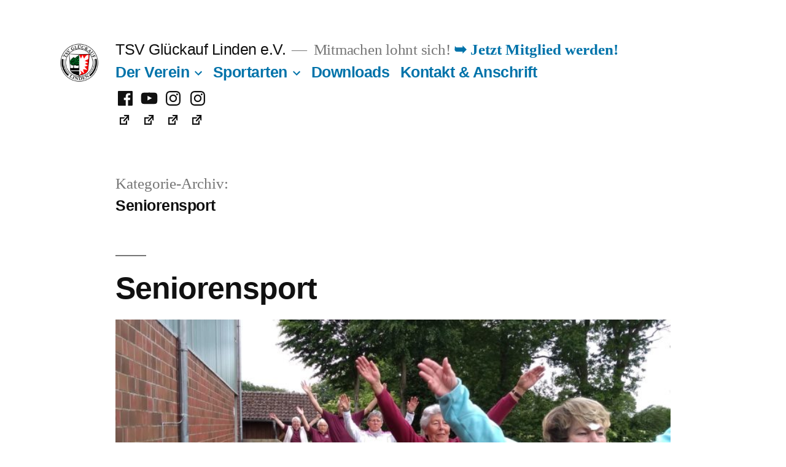

--- FILE ---
content_type: text/html; charset=UTF-8
request_url: https://www.tsvlinden.de/category/seniorensport/
body_size: 12556
content:
<!doctype html>
<html lang="de">
<head>
	<meta charset="UTF-8" />
	<meta name="viewport" content="width=device-width, initial-scale=1" />
	<meta name="author" content="André Schoppe - schoppe.it - it.service.training.web" />
	<meta name="robots" content="index, follow" />
	<meta name="referrer" content="no-referrer">
	
	<link rel="profile" href="https://gmpg.org/xfn/11" />
	<title>Seniorensport &#8211; TSV Glückauf Linden e.V.</title>
<meta name='robots' content='max-image-preview:large' />
<link rel="alternate" type="application/rss+xml" title="TSV Glückauf Linden e.V. &raquo; Feed" href="https://www.tsvlinden.de/feed/" />
<link rel="alternate" type="application/rss+xml" title="TSV Glückauf Linden e.V. &raquo; Kommentar-Feed" href="https://www.tsvlinden.de/comments/feed/" />
<link rel="alternate" type="application/rss+xml" title="TSV Glückauf Linden e.V. &raquo; Seniorensport Kategorie-Feed" href="https://www.tsvlinden.de/category/seniorensport/feed/" />
<style id='wp-img-auto-sizes-contain-inline-css'>
img:is([sizes=auto i],[sizes^="auto," i]){contain-intrinsic-size:3000px 1500px}
/*# sourceURL=wp-img-auto-sizes-contain-inline-css */
</style>
<style id='wp-emoji-styles-inline-css'>

	img.wp-smiley, img.emoji {
		display: inline !important;
		border: none !important;
		box-shadow: none !important;
		height: 1em !important;
		width: 1em !important;
		margin: 0 0.07em !important;
		vertical-align: -0.1em !important;
		background: none !important;
		padding: 0 !important;
	}
/*# sourceURL=wp-emoji-styles-inline-css */
</style>
<style id='wp-block-library-inline-css'>
:root{--wp-block-synced-color:#7a00df;--wp-block-synced-color--rgb:122,0,223;--wp-bound-block-color:var(--wp-block-synced-color);--wp-editor-canvas-background:#ddd;--wp-admin-theme-color:#007cba;--wp-admin-theme-color--rgb:0,124,186;--wp-admin-theme-color-darker-10:#006ba1;--wp-admin-theme-color-darker-10--rgb:0,107,160.5;--wp-admin-theme-color-darker-20:#005a87;--wp-admin-theme-color-darker-20--rgb:0,90,135;--wp-admin-border-width-focus:2px}@media (min-resolution:192dpi){:root{--wp-admin-border-width-focus:1.5px}}.wp-element-button{cursor:pointer}:root .has-very-light-gray-background-color{background-color:#eee}:root .has-very-dark-gray-background-color{background-color:#313131}:root .has-very-light-gray-color{color:#eee}:root .has-very-dark-gray-color{color:#313131}:root .has-vivid-green-cyan-to-vivid-cyan-blue-gradient-background{background:linear-gradient(135deg,#00d084,#0693e3)}:root .has-purple-crush-gradient-background{background:linear-gradient(135deg,#34e2e4,#4721fb 50%,#ab1dfe)}:root .has-hazy-dawn-gradient-background{background:linear-gradient(135deg,#faaca8,#dad0ec)}:root .has-subdued-olive-gradient-background{background:linear-gradient(135deg,#fafae1,#67a671)}:root .has-atomic-cream-gradient-background{background:linear-gradient(135deg,#fdd79a,#004a59)}:root .has-nightshade-gradient-background{background:linear-gradient(135deg,#330968,#31cdcf)}:root .has-midnight-gradient-background{background:linear-gradient(135deg,#020381,#2874fc)}:root{--wp--preset--font-size--normal:16px;--wp--preset--font-size--huge:42px}.has-regular-font-size{font-size:1em}.has-larger-font-size{font-size:2.625em}.has-normal-font-size{font-size:var(--wp--preset--font-size--normal)}.has-huge-font-size{font-size:var(--wp--preset--font-size--huge)}.has-text-align-center{text-align:center}.has-text-align-left{text-align:left}.has-text-align-right{text-align:right}.has-fit-text{white-space:nowrap!important}#end-resizable-editor-section{display:none}.aligncenter{clear:both}.items-justified-left{justify-content:flex-start}.items-justified-center{justify-content:center}.items-justified-right{justify-content:flex-end}.items-justified-space-between{justify-content:space-between}.screen-reader-text{border:0;clip-path:inset(50%);height:1px;margin:-1px;overflow:hidden;padding:0;position:absolute;width:1px;word-wrap:normal!important}.screen-reader-text:focus{background-color:#ddd;clip-path:none;color:#444;display:block;font-size:1em;height:auto;left:5px;line-height:normal;padding:15px 23px 14px;text-decoration:none;top:5px;width:auto;z-index:100000}html :where(.has-border-color){border-style:solid}html :where([style*=border-top-color]){border-top-style:solid}html :where([style*=border-right-color]){border-right-style:solid}html :where([style*=border-bottom-color]){border-bottom-style:solid}html :where([style*=border-left-color]){border-left-style:solid}html :where([style*=border-width]){border-style:solid}html :where([style*=border-top-width]){border-top-style:solid}html :where([style*=border-right-width]){border-right-style:solid}html :where([style*=border-bottom-width]){border-bottom-style:solid}html :where([style*=border-left-width]){border-left-style:solid}html :where(img[class*=wp-image-]){height:auto;max-width:100%}:where(figure){margin:0 0 1em}html :where(.is-position-sticky){--wp-admin--admin-bar--position-offset:var(--wp-admin--admin-bar--height,0px)}@media screen and (max-width:600px){html :where(.is-position-sticky){--wp-admin--admin-bar--position-offset:0px}}

/*# sourceURL=wp-block-library-inline-css */
</style><style id='wp-block-search-inline-css'>
.wp-block-search__button{margin-left:10px;word-break:normal}.wp-block-search__button.has-icon{line-height:0}.wp-block-search__button svg{height:1.25em;min-height:24px;min-width:24px;width:1.25em;fill:currentColor;vertical-align:text-bottom}:where(.wp-block-search__button){border:1px solid #ccc;padding:6px 10px}.wp-block-search__inside-wrapper{display:flex;flex:auto;flex-wrap:nowrap;max-width:100%}.wp-block-search__label{width:100%}.wp-block-search.wp-block-search__button-only .wp-block-search__button{box-sizing:border-box;display:flex;flex-shrink:0;justify-content:center;margin-left:0;max-width:100%}.wp-block-search.wp-block-search__button-only .wp-block-search__inside-wrapper{min-width:0!important;transition-property:width}.wp-block-search.wp-block-search__button-only .wp-block-search__input{flex-basis:100%;transition-duration:.3s}.wp-block-search.wp-block-search__button-only.wp-block-search__searchfield-hidden,.wp-block-search.wp-block-search__button-only.wp-block-search__searchfield-hidden .wp-block-search__inside-wrapper{overflow:hidden}.wp-block-search.wp-block-search__button-only.wp-block-search__searchfield-hidden .wp-block-search__input{border-left-width:0!important;border-right-width:0!important;flex-basis:0;flex-grow:0;margin:0;min-width:0!important;padding-left:0!important;padding-right:0!important;width:0!important}:where(.wp-block-search__input){appearance:none;border:1px solid #949494;flex-grow:1;font-family:inherit;font-size:inherit;font-style:inherit;font-weight:inherit;letter-spacing:inherit;line-height:inherit;margin-left:0;margin-right:0;min-width:3rem;padding:8px;text-decoration:unset!important;text-transform:inherit}:where(.wp-block-search__button-inside .wp-block-search__inside-wrapper){background-color:#fff;border:1px solid #949494;box-sizing:border-box;padding:4px}:where(.wp-block-search__button-inside .wp-block-search__inside-wrapper) .wp-block-search__input{border:none;border-radius:0;padding:0 4px}:where(.wp-block-search__button-inside .wp-block-search__inside-wrapper) .wp-block-search__input:focus{outline:none}:where(.wp-block-search__button-inside .wp-block-search__inside-wrapper) :where(.wp-block-search__button){padding:4px 8px}.wp-block-search.aligncenter .wp-block-search__inside-wrapper{margin:auto}.wp-block[data-align=right] .wp-block-search.wp-block-search__button-only .wp-block-search__inside-wrapper{float:right}
/*# sourceURL=https://www.tsvlinden.de/wp-includes/blocks/search/style.min.css */
</style>
<style id='wp-block-search-theme-inline-css'>
.wp-block-search .wp-block-search__label{font-weight:700}.wp-block-search__button{border:1px solid #ccc;padding:.375em .625em}
/*# sourceURL=https://www.tsvlinden.de/wp-includes/blocks/search/theme.min.css */
</style>
<style id='global-styles-inline-css'>
:root{--wp--preset--aspect-ratio--square: 1;--wp--preset--aspect-ratio--4-3: 4/3;--wp--preset--aspect-ratio--3-4: 3/4;--wp--preset--aspect-ratio--3-2: 3/2;--wp--preset--aspect-ratio--2-3: 2/3;--wp--preset--aspect-ratio--16-9: 16/9;--wp--preset--aspect-ratio--9-16: 9/16;--wp--preset--color--black: #000000;--wp--preset--color--cyan-bluish-gray: #abb8c3;--wp--preset--color--white: #FFF;--wp--preset--color--pale-pink: #f78da7;--wp--preset--color--vivid-red: #cf2e2e;--wp--preset--color--luminous-vivid-orange: #ff6900;--wp--preset--color--luminous-vivid-amber: #fcb900;--wp--preset--color--light-green-cyan: #7bdcb5;--wp--preset--color--vivid-green-cyan: #00d084;--wp--preset--color--pale-cyan-blue: #8ed1fc;--wp--preset--color--vivid-cyan-blue: #0693e3;--wp--preset--color--vivid-purple: #9b51e0;--wp--preset--color--primary: #0073a8;--wp--preset--color--secondary: #005075;--wp--preset--color--dark-gray: #111;--wp--preset--color--light-gray: #767676;--wp--preset--gradient--vivid-cyan-blue-to-vivid-purple: linear-gradient(135deg,rgb(6,147,227) 0%,rgb(155,81,224) 100%);--wp--preset--gradient--light-green-cyan-to-vivid-green-cyan: linear-gradient(135deg,rgb(122,220,180) 0%,rgb(0,208,130) 100%);--wp--preset--gradient--luminous-vivid-amber-to-luminous-vivid-orange: linear-gradient(135deg,rgb(252,185,0) 0%,rgb(255,105,0) 100%);--wp--preset--gradient--luminous-vivid-orange-to-vivid-red: linear-gradient(135deg,rgb(255,105,0) 0%,rgb(207,46,46) 100%);--wp--preset--gradient--very-light-gray-to-cyan-bluish-gray: linear-gradient(135deg,rgb(238,238,238) 0%,rgb(169,184,195) 100%);--wp--preset--gradient--cool-to-warm-spectrum: linear-gradient(135deg,rgb(74,234,220) 0%,rgb(151,120,209) 20%,rgb(207,42,186) 40%,rgb(238,44,130) 60%,rgb(251,105,98) 80%,rgb(254,248,76) 100%);--wp--preset--gradient--blush-light-purple: linear-gradient(135deg,rgb(255,206,236) 0%,rgb(152,150,240) 100%);--wp--preset--gradient--blush-bordeaux: linear-gradient(135deg,rgb(254,205,165) 0%,rgb(254,45,45) 50%,rgb(107,0,62) 100%);--wp--preset--gradient--luminous-dusk: linear-gradient(135deg,rgb(255,203,112) 0%,rgb(199,81,192) 50%,rgb(65,88,208) 100%);--wp--preset--gradient--pale-ocean: linear-gradient(135deg,rgb(255,245,203) 0%,rgb(182,227,212) 50%,rgb(51,167,181) 100%);--wp--preset--gradient--electric-grass: linear-gradient(135deg,rgb(202,248,128) 0%,rgb(113,206,126) 100%);--wp--preset--gradient--midnight: linear-gradient(135deg,rgb(2,3,129) 0%,rgb(40,116,252) 100%);--wp--preset--font-size--small: 19.5px;--wp--preset--font-size--medium: 20px;--wp--preset--font-size--large: 36.5px;--wp--preset--font-size--x-large: 42px;--wp--preset--font-size--normal: 22px;--wp--preset--font-size--huge: 49.5px;--wp--preset--spacing--20: 0.44rem;--wp--preset--spacing--30: 0.67rem;--wp--preset--spacing--40: 1rem;--wp--preset--spacing--50: 1.5rem;--wp--preset--spacing--60: 2.25rem;--wp--preset--spacing--70: 3.38rem;--wp--preset--spacing--80: 5.06rem;--wp--preset--shadow--natural: 6px 6px 9px rgba(0, 0, 0, 0.2);--wp--preset--shadow--deep: 12px 12px 50px rgba(0, 0, 0, 0.4);--wp--preset--shadow--sharp: 6px 6px 0px rgba(0, 0, 0, 0.2);--wp--preset--shadow--outlined: 6px 6px 0px -3px rgb(255, 255, 255), 6px 6px rgb(0, 0, 0);--wp--preset--shadow--crisp: 6px 6px 0px rgb(0, 0, 0);}:where(.is-layout-flex){gap: 0.5em;}:where(.is-layout-grid){gap: 0.5em;}body .is-layout-flex{display: flex;}.is-layout-flex{flex-wrap: wrap;align-items: center;}.is-layout-flex > :is(*, div){margin: 0;}body .is-layout-grid{display: grid;}.is-layout-grid > :is(*, div){margin: 0;}:where(.wp-block-columns.is-layout-flex){gap: 2em;}:where(.wp-block-columns.is-layout-grid){gap: 2em;}:where(.wp-block-post-template.is-layout-flex){gap: 1.25em;}:where(.wp-block-post-template.is-layout-grid){gap: 1.25em;}.has-black-color{color: var(--wp--preset--color--black) !important;}.has-cyan-bluish-gray-color{color: var(--wp--preset--color--cyan-bluish-gray) !important;}.has-white-color{color: var(--wp--preset--color--white) !important;}.has-pale-pink-color{color: var(--wp--preset--color--pale-pink) !important;}.has-vivid-red-color{color: var(--wp--preset--color--vivid-red) !important;}.has-luminous-vivid-orange-color{color: var(--wp--preset--color--luminous-vivid-orange) !important;}.has-luminous-vivid-amber-color{color: var(--wp--preset--color--luminous-vivid-amber) !important;}.has-light-green-cyan-color{color: var(--wp--preset--color--light-green-cyan) !important;}.has-vivid-green-cyan-color{color: var(--wp--preset--color--vivid-green-cyan) !important;}.has-pale-cyan-blue-color{color: var(--wp--preset--color--pale-cyan-blue) !important;}.has-vivid-cyan-blue-color{color: var(--wp--preset--color--vivid-cyan-blue) !important;}.has-vivid-purple-color{color: var(--wp--preset--color--vivid-purple) !important;}.has-black-background-color{background-color: var(--wp--preset--color--black) !important;}.has-cyan-bluish-gray-background-color{background-color: var(--wp--preset--color--cyan-bluish-gray) !important;}.has-white-background-color{background-color: var(--wp--preset--color--white) !important;}.has-pale-pink-background-color{background-color: var(--wp--preset--color--pale-pink) !important;}.has-vivid-red-background-color{background-color: var(--wp--preset--color--vivid-red) !important;}.has-luminous-vivid-orange-background-color{background-color: var(--wp--preset--color--luminous-vivid-orange) !important;}.has-luminous-vivid-amber-background-color{background-color: var(--wp--preset--color--luminous-vivid-amber) !important;}.has-light-green-cyan-background-color{background-color: var(--wp--preset--color--light-green-cyan) !important;}.has-vivid-green-cyan-background-color{background-color: var(--wp--preset--color--vivid-green-cyan) !important;}.has-pale-cyan-blue-background-color{background-color: var(--wp--preset--color--pale-cyan-blue) !important;}.has-vivid-cyan-blue-background-color{background-color: var(--wp--preset--color--vivid-cyan-blue) !important;}.has-vivid-purple-background-color{background-color: var(--wp--preset--color--vivid-purple) !important;}.has-black-border-color{border-color: var(--wp--preset--color--black) !important;}.has-cyan-bluish-gray-border-color{border-color: var(--wp--preset--color--cyan-bluish-gray) !important;}.has-white-border-color{border-color: var(--wp--preset--color--white) !important;}.has-pale-pink-border-color{border-color: var(--wp--preset--color--pale-pink) !important;}.has-vivid-red-border-color{border-color: var(--wp--preset--color--vivid-red) !important;}.has-luminous-vivid-orange-border-color{border-color: var(--wp--preset--color--luminous-vivid-orange) !important;}.has-luminous-vivid-amber-border-color{border-color: var(--wp--preset--color--luminous-vivid-amber) !important;}.has-light-green-cyan-border-color{border-color: var(--wp--preset--color--light-green-cyan) !important;}.has-vivid-green-cyan-border-color{border-color: var(--wp--preset--color--vivid-green-cyan) !important;}.has-pale-cyan-blue-border-color{border-color: var(--wp--preset--color--pale-cyan-blue) !important;}.has-vivid-cyan-blue-border-color{border-color: var(--wp--preset--color--vivid-cyan-blue) !important;}.has-vivid-purple-border-color{border-color: var(--wp--preset--color--vivid-purple) !important;}.has-vivid-cyan-blue-to-vivid-purple-gradient-background{background: var(--wp--preset--gradient--vivid-cyan-blue-to-vivid-purple) !important;}.has-light-green-cyan-to-vivid-green-cyan-gradient-background{background: var(--wp--preset--gradient--light-green-cyan-to-vivid-green-cyan) !important;}.has-luminous-vivid-amber-to-luminous-vivid-orange-gradient-background{background: var(--wp--preset--gradient--luminous-vivid-amber-to-luminous-vivid-orange) !important;}.has-luminous-vivid-orange-to-vivid-red-gradient-background{background: var(--wp--preset--gradient--luminous-vivid-orange-to-vivid-red) !important;}.has-very-light-gray-to-cyan-bluish-gray-gradient-background{background: var(--wp--preset--gradient--very-light-gray-to-cyan-bluish-gray) !important;}.has-cool-to-warm-spectrum-gradient-background{background: var(--wp--preset--gradient--cool-to-warm-spectrum) !important;}.has-blush-light-purple-gradient-background{background: var(--wp--preset--gradient--blush-light-purple) !important;}.has-blush-bordeaux-gradient-background{background: var(--wp--preset--gradient--blush-bordeaux) !important;}.has-luminous-dusk-gradient-background{background: var(--wp--preset--gradient--luminous-dusk) !important;}.has-pale-ocean-gradient-background{background: var(--wp--preset--gradient--pale-ocean) !important;}.has-electric-grass-gradient-background{background: var(--wp--preset--gradient--electric-grass) !important;}.has-midnight-gradient-background{background: var(--wp--preset--gradient--midnight) !important;}.has-small-font-size{font-size: var(--wp--preset--font-size--small) !important;}.has-medium-font-size{font-size: var(--wp--preset--font-size--medium) !important;}.has-large-font-size{font-size: var(--wp--preset--font-size--large) !important;}.has-x-large-font-size{font-size: var(--wp--preset--font-size--x-large) !important;}
/*# sourceURL=global-styles-inline-css */
</style>

<style id='classic-theme-styles-inline-css'>
/*! This file is auto-generated */
.wp-block-button__link{color:#fff;background-color:#32373c;border-radius:9999px;box-shadow:none;text-decoration:none;padding:calc(.667em + 2px) calc(1.333em + 2px);font-size:1.125em}.wp-block-file__button{background:#32373c;color:#fff;text-decoration:none}
/*# sourceURL=/wp-includes/css/classic-themes.min.css */
</style>
<link rel='stylesheet' id='parent-style-css' href='https://www.tsvlinden.de/wp-content/themes/twentynineteen/style.css?ver=6.9' media='all' />
<link rel='stylesheet' id='twentynineteen-style-css' href='https://www.tsvlinden.de/wp-content/themes/twentynineteen-child-theme/style.css?ver=1.0' media='all' />
<link rel='stylesheet' id='twentynineteen-print-style-css' href='https://www.tsvlinden.de/wp-content/themes/twentynineteen/print.css?ver=1.0' media='print' />
<link rel='stylesheet' id='dashicons-css' href='https://www.tsvlinden.de/wp-includes/css/dashicons.min.css?ver=6.9' media='all' />
<link rel='stylesheet' id='wpel-style-css' href='https://www.tsvlinden.de/wp-content/plugins/wp-external-links/public/css/wpel.css?ver=2.63' media='all' />
<script src="https://www.tsvlinden.de/wp-content/themes/twentynineteen/js/priority-menu.js?ver=20200129" id="twentynineteen-priority-menu-js" defer data-wp-strategy="defer"></script>
<link rel="https://api.w.org/" href="https://www.tsvlinden.de/wp-json/" /><link rel="alternate" title="JSON" type="application/json" href="https://www.tsvlinden.de/wp-json/wp/v2/categories/196" /><link rel="EditURI" type="application/rsd+xml" title="RSD" href="https://www.tsvlinden.de/xmlrpc.php?rsd" />
<meta name="generator" content="WordPress 6.9" />
<link rel="icon" href="https://www.tsvlinden.de/wp-content/uploads/2014/11/Logo-5457e6e9_site_icon-32x32.png" sizes="32x32" />
<link rel="icon" href="https://www.tsvlinden.de/wp-content/uploads/2014/11/Logo-5457e6e9_site_icon-256x256.png" sizes="192x192" />
<link rel="apple-touch-icon" href="https://www.tsvlinden.de/wp-content/uploads/2014/11/Logo-5457e6e9_site_icon-256x256.png" />
<meta name="msapplication-TileImage" content="https://www.tsvlinden.de/wp-content/uploads/2014/11/Logo-5457e6e9_site_icon.png" />

	<!-- Matomo -->
	<script type="text/javascript">
	var _paq = window._paq = window._paq || [];
	/* tracker methods like "setCustomDimension" should be called before "trackPageView" */
	_paq.push(['trackPageView']);
	_paq.push(['enableLinkTracking']);
	(function() {
		var u="//matomo.schoppe.it/";
		_paq.push(['setTrackerUrl', u+'matomo.php']);
		_paq.push(['setSiteId', '2']);
		var d=document, g=d.createElement('script'), s=d.getElementsByTagName('script')[0];
		g.type='text/javascript'; g.async=true; g.src=u+'matomo.js'; s.parentNode.insertBefore(g,s);
	})();
	</script>
	<!-- End Matomo Code -->

</head>

<body class="archive category category-seniorensport category-196 wp-custom-logo wp-embed-responsive wp-theme-twentynineteen wp-child-theme-twentynineteen-child-theme hfeed">
<div id="page" class="site">
	<a class="skip-link screen-reader-text" href="#content">Zum Inhalt springen</a>

		<header id="masthead" class="site-header">

			<div class="site-branding-container">
				<div class="site-branding">

			<div class="site-logo"><a href="https://www.tsvlinden.de/" class="custom-logo-link" rel="home" data-wpel-link="internal"><img width="190" height="190" src="https://www.tsvlinden.de/wp-content/uploads/2017/01/cropped-LogoTSV-neu.png" class="custom-logo" alt="TSV Glückauf Linden e.V." decoding="async" srcset="https://www.tsvlinden.de/wp-content/uploads/2017/01/cropped-LogoTSV-neu.png 190w, https://www.tsvlinden.de/wp-content/uploads/2017/01/cropped-LogoTSV-neu-150x150.png 150w" sizes="(max-width: 34.9rem) calc(100vw - 2rem), (max-width: 53rem) calc(8 * (100vw / 12)), (min-width: 53rem) calc(6 * (100vw / 12)), 100vw" /></a></div>
								<p class="site-title"><a href="https://www.tsvlinden.de/" rel="home" data-wpel-link="internal">TSV Glückauf Linden e.V.</a></p>
			
				<p class="site-description">
				Mitmachen lohnt sich!			</p>

	<div id="mitglied-werden" class="dunkel">
	<a href="https://www.tsvlinden.de/der-verein/mitgliedschaft/" data-wpel-link="internal">&#10149; Jetzt Mitglied werden!</a>
	</div>
	
				<nav id="site-navigation" class="main-navigation" aria-label="Oberes Menü">
			<div class="menu-hauptmenue-container"><ul id="menu-hauptmenue" class="main-menu"><li id="menu-item-42713" class="menu-item menu-item-type-post_type menu-item-object-page menu-item-has-children menu-item-42713"><a href="https://www.tsvlinden.de/der-verein/" aria-haspopup="true" aria-expanded="false" data-wpel-link="internal">Der Verein</a><button class="submenu-expand" tabindex="-1"><svg class="svg-icon" width="24" height="24" aria-hidden="true" role="img" focusable="false" xmlns="http://www.w3.org/2000/svg" viewBox="0 0 24 24"><path d="M7.41 8.59L12 13.17l4.59-4.58L18 10l-6 6-6-6 1.41-1.41z"></path><path fill="none" d="M0 0h24v24H0V0z"></path></svg></button>
<ul class="sub-menu">
	<li id="menu-item--1" class="mobile-parent-nav-menu-item menu-item--1"><button class="menu-item-link-return" tabindex="-1"><svg class="svg-icon" width="24" height="24" aria-hidden="true" role="img" focusable="false" viewBox="0 0 24 24" version="1.1" xmlns="http://www.w3.org/2000/svg" xmlns:xlink="http://www.w3.org/1999/xlink"><path d="M15.41 7.41L14 6l-6 6 6 6 1.41-1.41L10.83 12z"></path><path d="M0 0h24v24H0z" fill="none"></path></svg>Der Verein</button></li>
	<li id="menu-item-41363" class="menu-item menu-item-type-post_type menu-item-object-page menu-item-41363"><a href="https://www.tsvlinden.de/der-verein/ueber-uns/" data-wpel-link="internal">Über uns</a></li>
	<li id="menu-item-13704" class="menu-item menu-item-type-post_type menu-item-object-page menu-item-13704"><a href="https://www.tsvlinden.de/der-verein/mitgliedschaft/" data-wpel-link="internal">Mitgliedschaft und Beiträge</a></li>
	<li id="menu-item-40951" class="menu-item menu-item-type-post_type menu-item-object-page menu-item-40951"><a href="https://www.tsvlinden.de/der-verein/vorstand-und-mitarbeitende/" data-wpel-link="internal">Vorstand und Mitarbeitende</a></li>
	<li id="menu-item-1621" class="menu-item menu-item-type-post_type menu-item-object-page menu-item-1621"><a href="https://www.tsvlinden.de/der-verein/jugendgemeinschaft/" data-wpel-link="internal">Jugendgemeinschaft</a></li>
	<li id="menu-item-42735" class="menu-item menu-item-type-post_type menu-item-object-page menu-item-42735"><a href="https://www.tsvlinden.de/der-verein/vertrauenspersonen-und-briefkasten/" data-wpel-link="internal">Vertrauenspersonen und -briefkasten</a></li>
	<li id="menu-item-1623" class="menu-item menu-item-type-post_type menu-item-object-page menu-item-1623"><a href="https://www.tsvlinden.de/der-verein/satzung/" data-wpel-link="internal">Satzung</a></li>
	<li id="menu-item-40952" class="menu-item menu-item-type-post_type menu-item-object-page menu-item-40952"><a href="https://www.tsvlinden.de/der-verein/vorstande-seit-1954/" data-wpel-link="internal">Vorstände seit 1954</a></li>
	<li id="menu-item-1624" class="menu-item menu-item-type-post_type menu-item-object-page menu-item-1624"><a href="https://www.tsvlinden.de/der-verein/geschichte-des-vereins/" data-wpel-link="internal">Geschichte</a></li>
	<li id="menu-item-42707" class="menu-item menu-item-type-post_type menu-item-object-page menu-item-has-children menu-item-42707"><a href="https://www.tsvlinden.de/der-verein/aktivitaeten-projekte/" aria-haspopup="true" aria-expanded="false" data-wpel-link="internal">Aktivitäten &#038; Projekte</a><button class="submenu-expand" tabindex="-1"><svg class="svg-icon" width="24" height="24" aria-hidden="true" role="img" focusable="false" xmlns="http://www.w3.org/2000/svg" viewBox="0 0 24 24"><path d="M7.41 8.59L12 13.17l4.59-4.58L18 10l-6 6-6-6 1.41-1.41z"></path><path fill="none" d="M0 0h24v24H0V0z"></path></svg></button>
	<ul class="sub-menu">
		<li id="menu-item--2" class="mobile-parent-nav-menu-item menu-item--2"><button class="menu-item-link-return" tabindex="-1"><svg class="svg-icon" width="24" height="24" aria-hidden="true" role="img" focusable="false" viewBox="0 0 24 24" version="1.1" xmlns="http://www.w3.org/2000/svg" xmlns:xlink="http://www.w3.org/1999/xlink"><path d="M15.41 7.41L14 6l-6 6 6 6 1.41-1.41L10.83 12z"></path><path d="M0 0h24v24H0z" fill="none"></path></svg>Aktivitäten &#038; Projekte</button></li>
		<li id="menu-item-37522" class="menu-item menu-item-type-post_type menu-item-object-page menu-item-37522"><a href="https://www.tsvlinden.de/der-verein/aktivitaeten-projekte/kein-kind-ohne-sport/" data-wpel-link="internal">Kein Kind ohne Sport</a></li>
		<li id="menu-item-5330" class="menu-item menu-item-type-post_type menu-item-object-page menu-item-5330"><a href="https://www.tsvlinden.de/der-verein/aktivitaeten-projekte/schule-verein-2/" data-wpel-link="internal">Schule &#038; Verein</a></li>
		<li id="menu-item-1622" class="menu-item menu-item-type-post_type menu-item-object-page menu-item-1622"><a href="https://www.tsvlinden.de/der-verein/aktivitaeten-projekte/kooperation-kindergarten-verein/" data-wpel-link="internal">Kita &#038; Verein</a></li>
		<li id="menu-item-42711" class="menu-item menu-item-type-post_type menu-item-object-page menu-item-42711"><a href="https://www.tsvlinden.de/der-verein/geschichte-des-vereins/hallensanierung-2015/" data-wpel-link="internal">Hallensanierung 2015</a></li>
	</ul>
</li>
</ul>
</li>
<li id="menu-item-43322" class="menu-item menu-item-type-post_type menu-item-object-page menu-item-has-children menu-item-43322"><a href="https://www.tsvlinden.de/sportarten/" aria-haspopup="true" aria-expanded="false" data-wpel-link="internal">Sportarten</a><button class="submenu-expand" tabindex="-1"><svg class="svg-icon" width="24" height="24" aria-hidden="true" role="img" focusable="false" xmlns="http://www.w3.org/2000/svg" viewBox="0 0 24 24"><path d="M7.41 8.59L12 13.17l4.59-4.58L18 10l-6 6-6-6 1.41-1.41z"></path><path fill="none" d="M0 0h24v24H0V0z"></path></svg></button>
<ul class="sub-menu">
	<li id="menu-item--3" class="mobile-parent-nav-menu-item menu-item--3"><button class="menu-item-link-return" tabindex="-1"><svg class="svg-icon" width="24" height="24" aria-hidden="true" role="img" focusable="false" viewBox="0 0 24 24" version="1.1" xmlns="http://www.w3.org/2000/svg" xmlns:xlink="http://www.w3.org/1999/xlink"><path d="M15.41 7.41L14 6l-6 6 6 6 1.41-1.41L10.83 12z"></path><path d="M0 0h24v24H0z" fill="none"></path></svg>Sportarten</button></li>
	<li id="menu-item-42691" class="menu-item menu-item-type-post_type menu-item-object-page menu-item-42691"><a href="https://www.tsvlinden.de/sportarten/badminton-fuer-erwachsene/" data-wpel-link="internal">Badminton für Erwachsene</a></li>
	<li id="menu-item-42698" class="menu-item menu-item-type-post_type menu-item-object-page menu-item-42698"><a href="https://www.tsvlinden.de/sportarten/damengymnastik/" data-wpel-link="internal">Damengymnastik</a></li>
	<li id="menu-item-42702" class="menu-item menu-item-type-post_type menu-item-object-page menu-item-42702"><a href="https://www.tsvlinden.de/sportarten/eltern-kind-turnen/" data-wpel-link="internal">Eltern-Kind-Turnen</a></li>
	<li id="menu-item-42694" class="menu-item menu-item-type-post_type menu-item-object-page menu-item-42694"><a href="https://www.tsvlinden.de/sportarten/fusballsparte/" data-wpel-link="internal">Fussball</a></li>
	<li id="menu-item-42699" class="menu-item menu-item-type-post_type menu-item-object-page menu-item-42699"><a href="https://www.tsvlinden.de/sportarten/gesundheitssport/" data-wpel-link="internal">Gesundheitssport und Fitness</a></li>
	<li id="menu-item-42700" class="menu-item menu-item-type-post_type menu-item-object-page menu-item-has-children menu-item-42700"><a href="https://www.tsvlinden.de/sportarten/judo/" aria-haspopup="true" aria-expanded="false" data-wpel-link="internal">Judo</a><button class="submenu-expand" tabindex="-1"><svg class="svg-icon" width="24" height="24" aria-hidden="true" role="img" focusable="false" xmlns="http://www.w3.org/2000/svg" viewBox="0 0 24 24"><path d="M7.41 8.59L12 13.17l4.59-4.58L18 10l-6 6-6-6 1.41-1.41z"></path><path fill="none" d="M0 0h24v24H0V0z"></path></svg></button>
	<ul class="sub-menu">
		<li id="menu-item--4" class="mobile-parent-nav-menu-item menu-item--4"><button class="menu-item-link-return" tabindex="-1"><svg class="svg-icon" width="24" height="24" aria-hidden="true" role="img" focusable="false" viewBox="0 0 24 24" version="1.1" xmlns="http://www.w3.org/2000/svg" xmlns:xlink="http://www.w3.org/1999/xlink"><path d="M15.41 7.41L14 6l-6 6 6 6 1.41-1.41L10.83 12z"></path><path d="M0 0h24v24H0z" fill="none"></path></svg>Judo</button></li>
		<li id="menu-item-42758" class="menu-item menu-item-type-post_type menu-item-object-page menu-item-42758"><a href="https://www.tsvlinden.de/sportarten/judo/20-jahre-judo-chronik/" data-wpel-link="internal">20 Jahre Judo – Chronik</a></li>
		<li id="menu-item-42759" class="menu-item menu-item-type-post_type menu-item-object-page menu-item-42759"><a href="https://www.tsvlinden.de/sportarten/judo/die-10-judo-werte/" data-wpel-link="internal">Die 10 Judo – Werte</a></li>
		<li id="menu-item-42760" class="menu-item menu-item-type-post_type menu-item-object-page menu-item-42760"><a href="https://www.tsvlinden.de/sportarten/judo/die-judo-gurtel/" data-wpel-link="internal">Die Judo-Gürtel</a></li>
		<li id="menu-item-42761" class="menu-item menu-item-type-post_type menu-item-object-page menu-item-42761"><a href="https://www.tsvlinden.de/sportarten/judo/judo-und-kinder/" data-wpel-link="internal">Judo und Kinder</a></li>
	</ul>
</li>
	<li id="menu-item-42692" class="menu-item menu-item-type-post_type menu-item-object-page menu-item-42692"><a href="https://www.tsvlinden.de/sportarten/kinderturnen/" data-wpel-link="internal">Kinderturnen 4-8 Jahre</a></li>
	<li id="menu-item-43739" class="menu-item menu-item-type-post_type menu-item-object-page menu-item-43739"><a href="https://www.tsvlinden.de/sportarten/nordic-walking/" data-wpel-link="internal">Nordic Walking</a></li>
	<li id="menu-item-42695" class="menu-item menu-item-type-post_type menu-item-object-page menu-item-42695"><a href="https://www.tsvlinden.de/sportarten/seniorensport-fit-bis-ins-hohe-alter/" data-wpel-link="internal">Seniorensport „Fit bis ins hohe Alter“</a></li>
	<li id="menu-item-42693" class="menu-item menu-item-type-post_type menu-item-object-page menu-item-42693"><a href="https://www.tsvlinden.de/sportarten/tanzen-fur-kids/" data-wpel-link="internal">Tanzen für Kids</a></li>
	<li id="menu-item-42696" class="menu-item menu-item-type-post_type menu-item-object-page menu-item-42696"><a href="https://www.tsvlinden.de/sportarten/tanzkreis/" data-wpel-link="internal">Tanzkreis</a></li>
</ul>
</li>
<li id="menu-item-32887" class="menu-item menu-item-type-post_type menu-item-object-page menu-item-32887"><a href="https://www.tsvlinden.de/downloads/" data-wpel-link="internal">Downloads</a></li>
<li id="menu-item-1333" class="menu-item menu-item-type-post_type menu-item-object-page menu-item-1333"><a href="https://www.tsvlinden.de/kontakt-anschrift/" data-wpel-link="internal">Kontakt &#038; Anschrift</a></li>
</ul></div>
			<div class="main-menu-more">
				<ul class="main-menu">
					<li class="menu-item menu-item-has-children">
						<button class="submenu-expand main-menu-more-toggle is-empty" tabindex="-1"
							aria-label="Mehr" aria-haspopup="true" aria-expanded="false"><svg class="svg-icon" width="24" height="24" aria-hidden="true" role="img" focusable="false" xmlns="http://www.w3.org/2000/svg"><g fill="none" fill-rule="evenodd"><path d="M0 0h24v24H0z"/><path fill="currentColor" fill-rule="nonzero" d="M12 2c5.52 0 10 4.48 10 10s-4.48 10-10 10S2 17.52 2 12 6.48 2 12 2zM6 14a2 2 0 1 0 0-4 2 2 0 0 0 0 4zm6 0a2 2 0 1 0 0-4 2 2 0 0 0 0 4zm6 0a2 2 0 1 0 0-4 2 2 0 0 0 0 4z"/></g></svg>
						</button>
						<ul class="sub-menu hidden-links">
							<li class="mobile-parent-nav-menu-item">
								<button class="menu-item-link-return"><svg class="svg-icon" width="24" height="24" aria-hidden="true" role="img" focusable="false" viewBox="0 0 24 24" version="1.1" xmlns="http://www.w3.org/2000/svg" xmlns:xlink="http://www.w3.org/1999/xlink"><path d="M15.41 7.41L14 6l-6 6 6 6 1.41-1.41L10.83 12z"></path><path d="M0 0h24v24H0z" fill="none"></path></svg>Zurück
								</button>
							</li>
						</ul>
					</li>
				</ul>
			</div>		</nav><!-- #site-navigation -->
				<nav class="social-navigation" aria-label="Social-Links-Menü">
			<div class="menu-social-links-menu-container"><ul id="menu-social-links-menu" class="social-links-menu"><li id="menu-item-42854" class="menu-item menu-item-type-custom menu-item-object-custom menu-item-42854"><a href="https://www.facebook.com/tsvlinden" data-wpel-link="external" target="_blank" rel="external noopener noreferrer" class="wpel-icon-right"><span class="screen-reader-text">Facebook</span><svg class="svg-icon" width="32" height="32" aria-hidden="true" role="img" focusable="false" viewBox="0 0 24 24" version="1.1" xmlns="http://www.w3.org/2000/svg" xmlns:xlink="http://www.w3.org/1999/xlink"><path d="M20.007,3H3.993C3.445,3,3,3.445,3,3.993v16.013C3,20.555,3.445,21,3.993,21h8.621v-6.971h-2.346v-2.717h2.346V9.31 c0-2.325,1.42-3.591,3.494-3.591c0.993,0,1.847,0.074,2.096,0.107v2.43l-1.438,0.001c-1.128,0-1.346,0.536-1.346,1.323v1.734h2.69 l-0.35,2.717h-2.34V21h4.587C20.555,21,21,20.555,21,20.007V3.993C21,3.445,20.555,3,20.007,3z"></path></svg><i class="wpel-icon dashicons-before dashicons-external" aria-hidden="true"></i></a></li>
<li id="menu-item-42855" class="menu-item menu-item-type-custom menu-item-object-custom menu-item-42855"><a href="https://www.youtube.com/channel/UCpVeAxcyJwGHuuRcTQBjIpA" data-wpel-link="external" target="_blank" rel="external noopener noreferrer" class="wpel-icon-right"><span class="screen-reader-text">Youtube</span><svg class="svg-icon" width="32" height="32" aria-hidden="true" role="img" focusable="false" viewBox="0 0 24 24" version="1.1" xmlns="http://www.w3.org/2000/svg" xmlns:xlink="http://www.w3.org/1999/xlink"><path d="M21.8,8.001c0,0-0.195-1.378-0.795-1.985c-0.76-0.797-1.613-0.801-2.004-0.847c-2.799-0.202-6.997-0.202-6.997-0.202 h-0.009c0,0-4.198,0-6.997,0.202C4.608,5.216,3.756,5.22,2.995,6.016C2.395,6.623,2.2,8.001,2.2,8.001S2,9.62,2,11.238v1.517 c0,1.618,0.2,3.237,0.2,3.237s0.195,1.378,0.795,1.985c0.761,0.797,1.76,0.771,2.205,0.855c1.6,0.153,6.8,0.201,6.8,0.201 s4.203-0.006,7.001-0.209c0.391-0.047,1.243-0.051,2.004-0.847c0.6-0.607,0.795-1.985,0.795-1.985s0.2-1.618,0.2-3.237v-1.517 C22,9.62,21.8,8.001,21.8,8.001z M9.935,14.594l-0.001-5.62l5.404,2.82L9.935,14.594z"></path></svg><i class="wpel-icon dashicons-before dashicons-external" aria-hidden="true"></i></a></li>
<li id="menu-item-44095" class="menu-item menu-item-type-custom menu-item-object-custom menu-item-44095"><a href="https://www.instagram.com/tsvlinden/" data-wpel-link="external" target="_blank" rel="external noopener noreferrer" class="wpel-icon-right"><span class="screen-reader-text">Instagram</span><svg class="svg-icon" width="32" height="32" aria-hidden="true" role="img" focusable="false" viewBox="0 0 24 24" version="1.1" xmlns="http://www.w3.org/2000/svg" xmlns:xlink="http://www.w3.org/1999/xlink"><path d="M12,4.622c2.403,0,2.688,0.009,3.637,0.052c0.877,0.04,1.354,0.187,1.671,0.31c0.42,0.163,0.72,0.358,1.035,0.673 c0.315,0.315,0.51,0.615,0.673,1.035c0.123,0.317,0.27,0.794,0.31,1.671c0.043,0.949,0.052,1.234,0.052,3.637 s-0.009,2.688-0.052,3.637c-0.04,0.877-0.187,1.354-0.31,1.671c-0.163,0.42-0.358,0.72-0.673,1.035 c-0.315,0.315-0.615,0.51-1.035,0.673c-0.317,0.123-0.794,0.27-1.671,0.31c-0.949,0.043-1.233,0.052-3.637,0.052 s-2.688-0.009-3.637-0.052c-0.877-0.04-1.354-0.187-1.671-0.31c-0.42-0.163-0.72-0.358-1.035-0.673 c-0.315-0.315-0.51-0.615-0.673-1.035c-0.123-0.317-0.27-0.794-0.31-1.671C4.631,14.688,4.622,14.403,4.622,12 s0.009-2.688,0.052-3.637c0.04-0.877,0.187-1.354,0.31-1.671c0.163-0.42,0.358-0.72,0.673-1.035 c0.315-0.315,0.615-0.51,1.035-0.673c0.317-0.123,0.794-0.27,1.671-0.31C9.312,4.631,9.597,4.622,12,4.622 M12,3 C9.556,3,9.249,3.01,8.289,3.054C7.331,3.098,6.677,3.25,6.105,3.472C5.513,3.702,5.011,4.01,4.511,4.511 c-0.5,0.5-0.808,1.002-1.038,1.594C3.25,6.677,3.098,7.331,3.054,8.289C3.01,9.249,3,9.556,3,12c0,2.444,0.01,2.751,0.054,3.711 c0.044,0.958,0.196,1.612,0.418,2.185c0.23,0.592,0.538,1.094,1.038,1.594c0.5,0.5,1.002,0.808,1.594,1.038 c0.572,0.222,1.227,0.375,2.185,0.418C9.249,20.99,9.556,21,12,21s2.751-0.01,3.711-0.054c0.958-0.044,1.612-0.196,2.185-0.418 c0.592-0.23,1.094-0.538,1.594-1.038c0.5-0.5,0.808-1.002,1.038-1.594c0.222-0.572,0.375-1.227,0.418-2.185 C20.99,14.751,21,14.444,21,12s-0.01-2.751-0.054-3.711c-0.044-0.958-0.196-1.612-0.418-2.185c-0.23-0.592-0.538-1.094-1.038-1.594 c-0.5-0.5-1.002-0.808-1.594-1.038c-0.572-0.222-1.227-0.375-2.185-0.418C14.751,3.01,14.444,3,12,3L12,3z M12,7.378 c-2.552,0-4.622,2.069-4.622,4.622S9.448,16.622,12,16.622s4.622-2.069,4.622-4.622S14.552,7.378,12,7.378z M12,15 c-1.657,0-3-1.343-3-3s1.343-3,3-3s3,1.343,3,3S13.657,15,12,15z M16.804,6.116c-0.596,0-1.08,0.484-1.08,1.08 s0.484,1.08,1.08,1.08c0.596,0,1.08-0.484,1.08-1.08S17.401,6.116,16.804,6.116z"></path></svg><i class="wpel-icon dashicons-before dashicons-external" aria-hidden="true"></i></a></li>
<li id="menu-item-44096" class="menu-item menu-item-type-custom menu-item-object-custom menu-item-44096"><a href="https://www.instagram.com/tsvlindenfussball/" data-wpel-link="external" target="_blank" rel="external noopener noreferrer" class="wpel-icon-right"><span class="screen-reader-text">Instagram Fußball</span><svg class="svg-icon" width="32" height="32" aria-hidden="true" role="img" focusable="false" viewBox="0 0 24 24" version="1.1" xmlns="http://www.w3.org/2000/svg" xmlns:xlink="http://www.w3.org/1999/xlink"><path d="M12,4.622c2.403,0,2.688,0.009,3.637,0.052c0.877,0.04,1.354,0.187,1.671,0.31c0.42,0.163,0.72,0.358,1.035,0.673 c0.315,0.315,0.51,0.615,0.673,1.035c0.123,0.317,0.27,0.794,0.31,1.671c0.043,0.949,0.052,1.234,0.052,3.637 s-0.009,2.688-0.052,3.637c-0.04,0.877-0.187,1.354-0.31,1.671c-0.163,0.42-0.358,0.72-0.673,1.035 c-0.315,0.315-0.615,0.51-1.035,0.673c-0.317,0.123-0.794,0.27-1.671,0.31c-0.949,0.043-1.233,0.052-3.637,0.052 s-2.688-0.009-3.637-0.052c-0.877-0.04-1.354-0.187-1.671-0.31c-0.42-0.163-0.72-0.358-1.035-0.673 c-0.315-0.315-0.51-0.615-0.673-1.035c-0.123-0.317-0.27-0.794-0.31-1.671C4.631,14.688,4.622,14.403,4.622,12 s0.009-2.688,0.052-3.637c0.04-0.877,0.187-1.354,0.31-1.671c0.163-0.42,0.358-0.72,0.673-1.035 c0.315-0.315,0.615-0.51,1.035-0.673c0.317-0.123,0.794-0.27,1.671-0.31C9.312,4.631,9.597,4.622,12,4.622 M12,3 C9.556,3,9.249,3.01,8.289,3.054C7.331,3.098,6.677,3.25,6.105,3.472C5.513,3.702,5.011,4.01,4.511,4.511 c-0.5,0.5-0.808,1.002-1.038,1.594C3.25,6.677,3.098,7.331,3.054,8.289C3.01,9.249,3,9.556,3,12c0,2.444,0.01,2.751,0.054,3.711 c0.044,0.958,0.196,1.612,0.418,2.185c0.23,0.592,0.538,1.094,1.038,1.594c0.5,0.5,1.002,0.808,1.594,1.038 c0.572,0.222,1.227,0.375,2.185,0.418C9.249,20.99,9.556,21,12,21s2.751-0.01,3.711-0.054c0.958-0.044,1.612-0.196,2.185-0.418 c0.592-0.23,1.094-0.538,1.594-1.038c0.5-0.5,0.808-1.002,1.038-1.594c0.222-0.572,0.375-1.227,0.418-2.185 C20.99,14.751,21,14.444,21,12s-0.01-2.751-0.054-3.711c-0.044-0.958-0.196-1.612-0.418-2.185c-0.23-0.592-0.538-1.094-1.038-1.594 c-0.5-0.5-1.002-0.808-1.594-1.038c-0.572-0.222-1.227-0.375-2.185-0.418C14.751,3.01,14.444,3,12,3L12,3z M12,7.378 c-2.552,0-4.622,2.069-4.622,4.622S9.448,16.622,12,16.622s4.622-2.069,4.622-4.622S14.552,7.378,12,7.378z M12,15 c-1.657,0-3-1.343-3-3s1.343-3,3-3s3,1.343,3,3S13.657,15,12,15z M16.804,6.116c-0.596,0-1.08,0.484-1.08,1.08 s0.484,1.08,1.08,1.08c0.596,0,1.08-0.484,1.08-1.08S17.401,6.116,16.804,6.116z"></path></svg><i class="wpel-icon dashicons-before dashicons-external" aria-hidden="true"></i></a></li>
</ul></div>		</nav><!-- .social-navigation -->
	</div><!-- .site-branding -->
			</div><!-- .site-branding-container -->

					</header><!-- #masthead -->

	<div id="content" class="site-content">

	<div id="primary" class="content-area">
		<main id="main" class="site-main">

		
			<header class="page-header">
				<h1 class="page-title">Kategorie-Archiv: <span class="page-description">Seniorensport</span></h1>			</header><!-- .page-header -->

			
<article id="post-43010" class="post-43010 post type-post status-publish format-standard has-post-thumbnail hentry category-seniorensport tag-corona entry">
	<header class="entry-header">
		<h2 class="entry-title"><a href="https://www.tsvlinden.de/seniorensport/" rel="bookmark" data-wpel-link="internal">Seniorensport</a></h2>	</header><!-- .entry-header -->

	
		<figure class="post-thumbnail">
			<a class="post-thumbnail-inner" href="https://www.tsvlinden.de/seniorensport/" aria-hidden="true" tabindex="-1" data-wpel-link="internal">
				<img width="1568" height="882" src="https://www.tsvlinden.de/wp-content/uploads/2020/06/20200610_seniorensport-1568x882.jpg" class="attachment-post-thumbnail size-post-thumbnail wp-post-image" alt="" decoding="async" fetchpriority="high" srcset="https://www.tsvlinden.de/wp-content/uploads/2020/06/20200610_seniorensport-1568x882.jpg 1568w, https://www.tsvlinden.de/wp-content/uploads/2020/06/20200610_seniorensport-300x169.jpg 300w, https://www.tsvlinden.de/wp-content/uploads/2020/06/20200610_seniorensport-1024x576.jpg 1024w, https://www.tsvlinden.de/wp-content/uploads/2020/06/20200610_seniorensport-768x432.jpg 768w, https://www.tsvlinden.de/wp-content/uploads/2020/06/20200610_seniorensport-1536x864.jpg 1536w, https://www.tsvlinden.de/wp-content/uploads/2020/06/20200610_seniorensport.jpg 1920w" sizes="(max-width: 34.9rem) calc(100vw - 2rem), (max-width: 53rem) calc(8 * (100vw / 12)), (min-width: 53rem) calc(6 * (100vw / 12)), 100vw" />			</a>
		</figure>

			
	<footer class="entry-footer">
		<span class="byline"><svg class="svg-icon" width="16" height="16" aria-hidden="true" role="img" focusable="false" viewBox="0 0 24 24" version="1.1" xmlns="http://www.w3.org/2000/svg" xmlns:xlink="http://www.w3.org/1999/xlink"><path d="M12 12c2.21 0 4-1.79 4-4s-1.79-4-4-4-4 1.79-4 4 1.79 4 4 4zm0 2c-2.67 0-8 1.34-8 4v2h16v-2c0-2.66-5.33-4-8-4z"></path><path d="M0 0h24v24H0z" fill="none"></path></svg><span class="screen-reader-text">Veröffentlicht von</span><span class="author vcard"><a class="url fn n" href="https://www.tsvlinden.de/author/andre/" data-wpel-link="internal">TSV Glückauf Linden e.V.</a></span></span><span class="posted-on"><svg class="svg-icon" width="16" height="16" aria-hidden="true" role="img" focusable="false" xmlns="http://www.w3.org/2000/svg" viewBox="0 0 24 24"><defs><path id="a" d="M0 0h24v24H0V0z"></path></defs><clipPath id="b"><use xlink:href="#a" overflow="visible"></use></clipPath><path clip-path="url(#b)" d="M12 2C6.5 2 2 6.5 2 12s4.5 10 10 10 10-4.5 10-10S17.5 2 12 2zm4.2 14.2L11 13V7h1.5v5.2l4.5 2.7-.8 1.3z"></path></svg><a href="https://www.tsvlinden.de/seniorensport/" rel="bookmark" data-wpel-link="internal"><time class="entry-date published" datetime="2020-06-15T06:34:02+02:00">15. Juni 2020</time><time class="updated" datetime="2020-06-15T06:34:03+02:00">15. Juni 2020</time></a></span><span class="cat-links"><svg class="svg-icon" width="16" height="16" aria-hidden="true" role="img" focusable="false" xmlns="http://www.w3.org/2000/svg" viewBox="0 0 24 24"><path d="M10 4H4c-1.1 0-1.99.9-1.99 2L2 18c0 1.1.9 2 2 2h16c1.1 0 2-.9 2-2V8c0-1.1-.9-2-2-2h-8l-2-2z"></path><path d="M0 0h24v24H0z" fill="none"></path></svg><span class="screen-reader-text">Veröffentlicht in</span><a href="https://www.tsvlinden.de/category/seniorensport/" rel="category tag" data-wpel-link="internal">Seniorensport</a></span><span class="tags-links"><svg class="svg-icon" width="16" height="16" aria-hidden="true" role="img" focusable="false" xmlns="http://www.w3.org/2000/svg" viewBox="0 0 24 24"><path d="M21.41 11.58l-9-9C12.05 2.22 11.55 2 11 2H4c-1.1 0-2 .9-2 2v7c0 .55.22 1.05.59 1.42l9 9c.36.36.86.58 1.41.58.55 0 1.05-.22 1.41-.59l7-7c.37-.36.59-.86.59-1.41 0-.55-.23-1.06-.59-1.42zM5.5 7C4.67 7 4 6.33 4 5.5S4.67 4 5.5 4 7 4.67 7 5.5 6.33 7 5.5 7z"></path><path d="M0 0h24v24H0z" fill="none"></path></svg><span class="screen-reader-text">Schlagwörter: </span><a href="https://www.tsvlinden.de/tag/corona/" rel="tag" data-wpel-link="internal">Corona</a></span>	</footer><!-- .entry-footer -->
</article><!-- #post-43010 -->

<article id="post-42395" class="post-42395 post type-post status-publish format-standard has-post-thumbnail hentry category-seniorensport entry">
	<header class="entry-header">
		<h2 class="entry-title"><a href="https://www.tsvlinden.de/elisabeth-suhl-mit-90-jahren-aeltestes-mitglied-der-senioren-sportgruppe/" rel="bookmark" data-wpel-link="internal">Elisabeth Suhl &#8211; mit 90 Jahren ältestes Mitglied der Senioren-Sportgruppe</a></h2>	</header><!-- .entry-header -->

	
		<figure class="post-thumbnail">
			<a class="post-thumbnail-inner" href="https://www.tsvlinden.de/elisabeth-suhl-mit-90-jahren-aeltestes-mitglied-der-senioren-sportgruppe/" aria-hidden="true" tabindex="-1" data-wpel-link="internal">
				<img width="1568" height="1176" src="https://www.tsvlinden.de/wp-content/uploads/2019/07/IMG_20190703_100458777.jpg" class="attachment-post-thumbnail size-post-thumbnail wp-post-image" alt="" decoding="async" srcset="https://www.tsvlinden.de/wp-content/uploads/2019/07/IMG_20190703_100458777.jpg 3120w, https://www.tsvlinden.de/wp-content/uploads/2019/07/IMG_20190703_100458777-300x225.jpg 300w, https://www.tsvlinden.de/wp-content/uploads/2019/07/IMG_20190703_100458777-768x576.jpg 768w, https://www.tsvlinden.de/wp-content/uploads/2019/07/IMG_20190703_100458777-1024x768.jpg 1024w, https://www.tsvlinden.de/wp-content/uploads/2019/07/IMG_20190703_100458777-510x382.jpg 510w, https://www.tsvlinden.de/wp-content/uploads/2019/07/IMG_20190703_100458777-1080x810.jpg 1080w" sizes="(max-width: 34.9rem) calc(100vw - 2rem), (max-width: 53rem) calc(8 * (100vw / 12)), (min-width: 53rem) calc(6 * (100vw / 12)), 100vw" />			</a>
		</figure>

			
	<footer class="entry-footer">
		<span class="byline"><svg class="svg-icon" width="16" height="16" aria-hidden="true" role="img" focusable="false" viewBox="0 0 24 24" version="1.1" xmlns="http://www.w3.org/2000/svg" xmlns:xlink="http://www.w3.org/1999/xlink"><path d="M12 12c2.21 0 4-1.79 4-4s-1.79-4-4-4-4 1.79-4 4 1.79 4 4 4zm0 2c-2.67 0-8 1.34-8 4v2h16v-2c0-2.66-5.33-4-8-4z"></path><path d="M0 0h24v24H0z" fill="none"></path></svg><span class="screen-reader-text">Veröffentlicht von</span><span class="author vcard"><a class="url fn n" href="https://www.tsvlinden.de/author/andre/" data-wpel-link="internal">TSV Glückauf Linden e.V.</a></span></span><span class="posted-on"><svg class="svg-icon" width="16" height="16" aria-hidden="true" role="img" focusable="false" xmlns="http://www.w3.org/2000/svg" viewBox="0 0 24 24"><defs><path id="a" d="M0 0h24v24H0V0z"></path></defs><clipPath id="b"><use xlink:href="#a" overflow="visible"></use></clipPath><path clip-path="url(#b)" d="M12 2C6.5 2 2 6.5 2 12s4.5 10 10 10 10-4.5 10-10S17.5 2 12 2zm4.2 14.2L11 13V7h1.5v5.2l4.5 2.7-.8 1.3z"></path></svg><a href="https://www.tsvlinden.de/elisabeth-suhl-mit-90-jahren-aeltestes-mitglied-der-senioren-sportgruppe/" rel="bookmark" data-wpel-link="internal"><time class="entry-date published" datetime="2019-07-06T11:55:23+02:00">6. Juli 2019</time><time class="updated" datetime="2019-07-06T11:57:48+02:00">6. Juli 2019</time></a></span><span class="cat-links"><svg class="svg-icon" width="16" height="16" aria-hidden="true" role="img" focusable="false" xmlns="http://www.w3.org/2000/svg" viewBox="0 0 24 24"><path d="M10 4H4c-1.1 0-1.99.9-1.99 2L2 18c0 1.1.9 2 2 2h16c1.1 0 2-.9 2-2V8c0-1.1-.9-2-2-2h-8l-2-2z"></path><path d="M0 0h24v24H0z" fill="none"></path></svg><span class="screen-reader-text">Veröffentlicht in</span><a href="https://www.tsvlinden.de/category/seniorensport/" rel="category tag" data-wpel-link="internal">Seniorensport</a></span><span class="comments-link"><svg class="svg-icon" width="16" height="16" aria-hidden="true" role="img" focusable="false" viewBox="0 0 24 24" version="1.1" xmlns="http://www.w3.org/2000/svg" xmlns:xlink="http://www.w3.org/1999/xlink"><path d="M21.99 4c0-1.1-.89-2-1.99-2H4c-1.1 0-2 .9-2 2v12c0 1.1.9 2 2 2h14l4 4-.01-18z"></path><path d="M0 0h24v24H0z" fill="none"></path></svg><a href="https://www.tsvlinden.de/elisabeth-suhl-mit-90-jahren-aeltestes-mitglied-der-senioren-sportgruppe/#comments" data-wpel-link="internal">1 Kommentar<span class="screen-reader-text"> zu Elisabeth Suhl &#8211; mit 90 Jahren ältestes Mitglied der Senioren-Sportgruppe</span></a></span>	</footer><!-- .entry-footer -->
</article><!-- #post-42395 -->
		</main><!-- #main -->
	</div><!-- #primary -->


	</div><!-- #content -->

	<footer id="colophon" class="site-footer">
		
	<aside class="widget-area" aria-label="Footer">
							<div class="widget-column footer-widget-1">
					<section id="block-16" class="widget widget_block widget_search"><form role="search" method="get" action="https://www.tsvlinden.de/" class="wp-block-search__no-button wp-block-search"    ><label class="wp-block-search__label screen-reader-text" for="wp-block-search__input-1" >Suchen</label><div class="wp-block-search__inside-wrapper" ><input class="wp-block-search__input" id="wp-block-search__input-1" placeholder="Suchen..." value="" type="search" name="s" required /></div></form></section><section id="text-36" class="widget widget_text">			<div class="textwidget"><p><img loading="lazy" decoding="async" class="alignnone wp-image-41409" src="https://www.tsvlinden.de/wp-content/uploads/2017/01/LogoTSV-neu-300x300.png" alt="" width="100" height="100" srcset="https://www.tsvlinden.de/wp-content/uploads/2017/01/LogoTSV-neu-300x300.png 300w, https://www.tsvlinden.de/wp-content/uploads/2017/01/LogoTSV-neu-150x150.png 150w, https://www.tsvlinden.de/wp-content/uploads/2017/01/LogoTSV-neu.png 400w" sizes="auto, (max-width: 100px) 100vw, 100px" />   <img loading="lazy" decoding="async" class="alignnone wp-image-42164" src="https://www.tsvlinden.de/wp-content/uploads/2019/01/pruefsiegel_praevention-1.png" alt="" width="87" height="100" />   <img loading="lazy" decoding="async" class="alignnone wp-image-41681" src="https://www.tsvlinden.de/wp-content/uploads/2012/12/Logo_sport-pro-gesundheit_300px-300x286.jpg" alt="" width="105" height="100" srcset="https://www.tsvlinden.de/wp-content/uploads/2012/12/Logo_sport-pro-gesundheit_300px-300x286.jpg 300w, https://www.tsvlinden.de/wp-content/uploads/2012/12/Logo_sport-pro-gesundheit_300px.jpg 315w" sizes="auto, (max-width: 105px) 100vw, 105px" />   <img loading="lazy" decoding="async" class="alignnone wp-image-41680" src="https://www.tsvlinden.de/wp-content/uploads/2012/12/Logo_pluspunkt_gesundheit_300px-300x276.jpg" alt="" width="109" height="100" srcset="https://www.tsvlinden.de/wp-content/uploads/2012/12/Logo_pluspunkt_gesundheit_300px-300x276.jpg 300w, https://www.tsvlinden.de/wp-content/uploads/2012/12/Logo_pluspunkt_gesundheit_300px.jpg 326w" sizes="auto, (max-width: 109px) 100vw, 109px" />   <img loading="lazy" decoding="async" class="alignnone wp-image-41882" src="https://www.tsvlinden.de/wp-content/uploads/2018/02/Logo-Kinderschutz-SjSh--300x162.jpg" alt="" width="185" height="100" srcset="https://www.tsvlinden.de/wp-content/uploads/2018/02/Logo-Kinderschutz-SjSh--300x162.jpg 300w, https://www.tsvlinden.de/wp-content/uploads/2018/02/Logo-Kinderschutz-SjSh--768x415.jpg 768w, https://www.tsvlinden.de/wp-content/uploads/2018/02/Logo-Kinderschutz-SjSh-.jpg 800w" sizes="auto, (max-width: 185px) 100vw, 185px" />   <img loading="lazy" decoding="async" class="alignnone wp-image-41682" src="https://www.tsvlinden.de/wp-content/uploads/2012/12/Logo_Kinderschutz-Zentrum_Westküste.png" alt="" width="100" height="100" srcset="https://www.tsvlinden.de/wp-content/uploads/2012/12/Logo_Kinderschutz-Zentrum_Westküste.png 200w, https://www.tsvlinden.de/wp-content/uploads/2012/12/Logo_Kinderschutz-Zentrum_Westküste-150x150.png 150w" sizes="auto, (max-width: 100px) 100vw, 100px" />   <img loading="lazy" decoding="async" class="alignnone size-medium wp-image-33666" src="https://www.tsvlinden.de/wp-content/uploads/2014/08/Logo_judo-macht-stark_large-300x91.png" alt="" width="300" height="91" srcset="https://www.tsvlinden.de/wp-content/uploads/2014/08/Logo_judo-macht-stark_large-300x91.png 300w, https://www.tsvlinden.de/wp-content/uploads/2014/08/Logo_judo-macht-stark_large-1024x312.png 1024w" sizes="auto, (max-width: 300px) 100vw, 300px" />   <img loading="lazy" decoding="async" class="alignnone wp-image-41683" src="https://www.tsvlinden.de/wp-content/uploads/2012/12/Logo_Kinder_stark_machen1_300px-300x108.jpg" alt="" width="277" height="100" srcset="https://www.tsvlinden.de/wp-content/uploads/2012/12/Logo_Kinder_stark_machen1_300px-300x108.jpg 300w, https://www.tsvlinden.de/wp-content/uploads/2012/12/Logo_Kinder_stark_machen1_300px-768x277.jpg 768w, https://www.tsvlinden.de/wp-content/uploads/2012/12/Logo_Kinder_stark_machen1_300px.jpg 831w" sizes="auto, (max-width: 277px) 100vw, 277px" /></p>
</div>
		</section>					</div>
					</aside><!-- .widget-area -->

			<div class="site-info">
			
							<nav class="footer-navigation" aria-label="Footer-Menü">
					<div class="menu-footer-menu-container"><ul id="menu-footer-menu" class="footer-menu"><li id="menu-item-42795" class="menu-item menu-item-type-post_type menu-item-object-page menu-item-privacy-policy menu-item-42795"><a rel="privacy-policy" href="https://www.tsvlinden.de/datenschutz/" data-wpel-link="internal">Datenschutz</a></li>
<li id="menu-item-32361" class="menu-item menu-item-type-post_type menu-item-object-page menu-item-32361"><a href="https://www.tsvlinden.de/haftungsausschluss/" data-wpel-link="internal">Haftungsausschluss</a></li>
<li id="menu-item-1445" class="menu-item menu-item-type-post_type menu-item-object-page menu-item-1445"><a href="https://www.tsvlinden.de/impressum/" data-wpel-link="internal">Impressum</a></li>
<li id="menu-item-42861" class="menu-item menu-item-type-custom menu-item-object-custom menu-item-42861"><a href="#top">Nach oben</a></li>
</ul></div>				</nav><!-- .footer-navigation -->
						
			<div id="as-footer">
			&copy; 2026  <a class="site-name" href="https://www.tsvlinden.de/" rel="home" data-wpel-link="internal">TSV Glückauf Linden e.V.</a> <span class="sep"> 
			<br><br>
			Realisiert mit <a href="http://wordpress.org/" target="_blank" data-wpel-link="external" rel="external noopener noreferrer" class="wpel-icon-right">WordPress<i class="wpel-icon dashicons-before dashicons-external" aria-hidden="true"></i></a> und <a href="https://www.schoppe.it" target="_blank" data-wpel-link="external" rel="external noopener noreferrer" class="wpel-icon-right">André Schoppe<i class="wpel-icon dashicons-before dashicons-external" aria-hidden="true"></i></a>
			<br><br></span>
			</div>

		</div><!-- .site-info -->
		
	</footer><!-- #colophon -->

</div><!-- #page -->

<script type="speculationrules">
{"prefetch":[{"source":"document","where":{"and":[{"href_matches":"/*"},{"not":{"href_matches":["/wp-*.php","/wp-admin/*","/wp-content/uploads/*","/wp-content/*","/wp-content/plugins/*","/wp-content/themes/twentynineteen-child-theme/*","/wp-content/themes/twentynineteen/*","/*\\?(.+)"]}},{"not":{"selector_matches":"a[rel~=\"nofollow\"]"}},{"not":{"selector_matches":".no-prefetch, .no-prefetch a"}}]},"eagerness":"conservative"}]}
</script>
<script src="https://www.tsvlinden.de/wp-content/themes/twentynineteen/js/touch-keyboard-navigation.js?ver=20250802" id="twentynineteen-touch-navigation-js" defer data-wp-strategy="defer"></script>
<script id="wp-emoji-settings" type="application/json">
{"baseUrl":"https://s.w.org/images/core/emoji/17.0.2/72x72/","ext":".png","svgUrl":"https://s.w.org/images/core/emoji/17.0.2/svg/","svgExt":".svg","source":{"concatemoji":"https://www.tsvlinden.de/wp-includes/js/wp-emoji-release.min.js?ver=6.9"}}
</script>
<script type="module">
/*! This file is auto-generated */
const a=JSON.parse(document.getElementById("wp-emoji-settings").textContent),o=(window._wpemojiSettings=a,"wpEmojiSettingsSupports"),s=["flag","emoji"];function i(e){try{var t={supportTests:e,timestamp:(new Date).valueOf()};sessionStorage.setItem(o,JSON.stringify(t))}catch(e){}}function c(e,t,n){e.clearRect(0,0,e.canvas.width,e.canvas.height),e.fillText(t,0,0);t=new Uint32Array(e.getImageData(0,0,e.canvas.width,e.canvas.height).data);e.clearRect(0,0,e.canvas.width,e.canvas.height),e.fillText(n,0,0);const a=new Uint32Array(e.getImageData(0,0,e.canvas.width,e.canvas.height).data);return t.every((e,t)=>e===a[t])}function p(e,t){e.clearRect(0,0,e.canvas.width,e.canvas.height),e.fillText(t,0,0);var n=e.getImageData(16,16,1,1);for(let e=0;e<n.data.length;e++)if(0!==n.data[e])return!1;return!0}function u(e,t,n,a){switch(t){case"flag":return n(e,"\ud83c\udff3\ufe0f\u200d\u26a7\ufe0f","\ud83c\udff3\ufe0f\u200b\u26a7\ufe0f")?!1:!n(e,"\ud83c\udde8\ud83c\uddf6","\ud83c\udde8\u200b\ud83c\uddf6")&&!n(e,"\ud83c\udff4\udb40\udc67\udb40\udc62\udb40\udc65\udb40\udc6e\udb40\udc67\udb40\udc7f","\ud83c\udff4\u200b\udb40\udc67\u200b\udb40\udc62\u200b\udb40\udc65\u200b\udb40\udc6e\u200b\udb40\udc67\u200b\udb40\udc7f");case"emoji":return!a(e,"\ud83e\u1fac8")}return!1}function f(e,t,n,a){let r;const o=(r="undefined"!=typeof WorkerGlobalScope&&self instanceof WorkerGlobalScope?new OffscreenCanvas(300,150):document.createElement("canvas")).getContext("2d",{willReadFrequently:!0}),s=(o.textBaseline="top",o.font="600 32px Arial",{});return e.forEach(e=>{s[e]=t(o,e,n,a)}),s}function r(e){var t=document.createElement("script");t.src=e,t.defer=!0,document.head.appendChild(t)}a.supports={everything:!0,everythingExceptFlag:!0},new Promise(t=>{let n=function(){try{var e=JSON.parse(sessionStorage.getItem(o));if("object"==typeof e&&"number"==typeof e.timestamp&&(new Date).valueOf()<e.timestamp+604800&&"object"==typeof e.supportTests)return e.supportTests}catch(e){}return null}();if(!n){if("undefined"!=typeof Worker&&"undefined"!=typeof OffscreenCanvas&&"undefined"!=typeof URL&&URL.createObjectURL&&"undefined"!=typeof Blob)try{var e="postMessage("+f.toString()+"("+[JSON.stringify(s),u.toString(),c.toString(),p.toString()].join(",")+"));",a=new Blob([e],{type:"text/javascript"});const r=new Worker(URL.createObjectURL(a),{name:"wpTestEmojiSupports"});return void(r.onmessage=e=>{i(n=e.data),r.terminate(),t(n)})}catch(e){}i(n=f(s,u,c,p))}t(n)}).then(e=>{for(const n in e)a.supports[n]=e[n],a.supports.everything=a.supports.everything&&a.supports[n],"flag"!==n&&(a.supports.everythingExceptFlag=a.supports.everythingExceptFlag&&a.supports[n]);var t;a.supports.everythingExceptFlag=a.supports.everythingExceptFlag&&!a.supports.flag,a.supports.everything||((t=a.source||{}).concatemoji?r(t.concatemoji):t.wpemoji&&t.twemoji&&(r(t.twemoji),r(t.wpemoji)))});
//# sourceURL=https://www.tsvlinden.de/wp-includes/js/wp-emoji-loader.min.js
</script>

</body>
</html>


--- FILE ---
content_type: text/css
request_url: https://www.tsvlinden.de/wp-content/themes/twentynineteen-child-theme/style.css?ver=1.0
body_size: 253
content:
/*
 Theme Name:   TSV Glückauf Linden 
 Theme URI:    https://www.schoppe.it
 Description:  Child-Theme für TSV Glückauf Linden e.V.
 Author:       André Schoppe
 Author URI:   https://www.schoppe.it
 Template:     twentynineteen
 Version:      1.0
 Copyright:    (c) 2020 André Schoppe
*/

#mitglied-werden.hell {
	display: inline;
	font-size: 1.125em;
	font-weight: bold;
}

#mitglied-werden.hell a {
	color: #fff;
}

#mitglied-werden.hell a:hover {
	color: #fff;
	opacity: .6;
}


#mitglied-werden.dunkel {
	display: inline;
	font-size: 1.125em;
	font-weight: bold;
}

/** === Footer menu === */

.footer-navigation {
	display: inline;
	float: right;
}

.footer-navigation > div {
	display: inline;
}

.footer-navigation .footer-menu {
	display: inline;
	padding-left: 0;
}

.footer-navigation .footer-menu li {
	display: inline;
	margin-right: 1rem;
}

#as-footer {
	float: left;
}